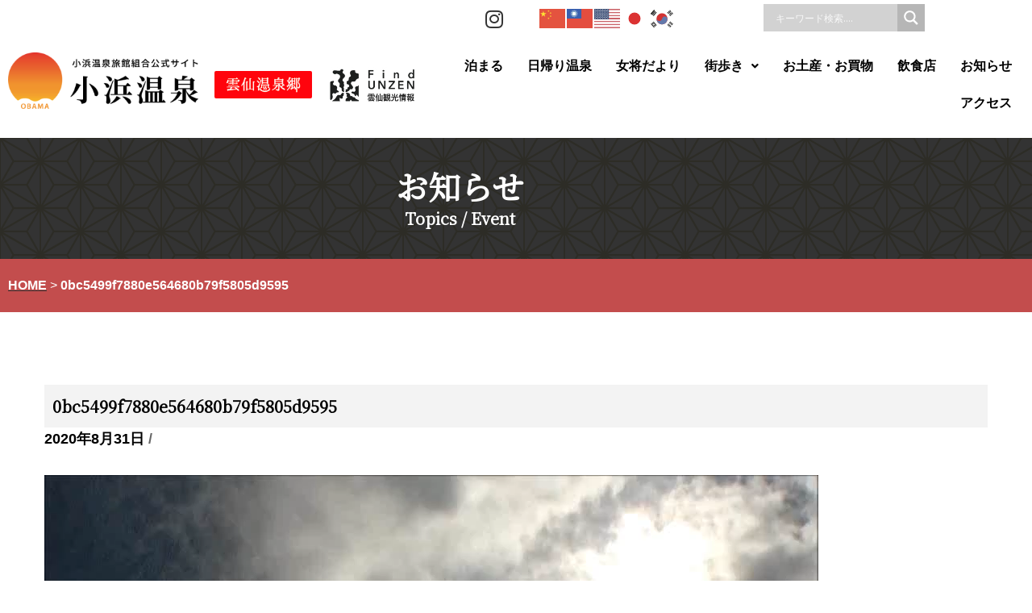

--- FILE ---
content_type: text/css
request_url: https://obama.or.jp/wp-content/plugins/ajax-search-lite/css/style-simple-grey.css
body_size: 1355
content:
div.asl_w{width:100%;height:auto;border-radius:5px;background-color:#e5e5e5;background-image:-moz-radial-gradient(center,ellipse cover,#e5e5e5,#e5e5e5);background-image:-webkit-gradient(radial,center center,0,center center,100%,#e5e5e5,#e5e5e5);background-image:-webkit-radial-gradient(center,ellipse cover,#e5e5e5,#e5e5e5);background-image:-o-radial-gradient(center,ellipse cover,#e5e5e5,#e5e5e5);background-image:-ms-radial-gradient(center,ellipse cover,#e5e5e5,#e5e5e5);background-image:radial-gradient(ellipse at center,#e5e5e5,#e5e5e5);;overflow:hidden;border:0 none #8dd5ef;border-radius:0 0 0 0;box-shadow:0 0 0 0 #000;}#ajaxsearchlite1 .probox,div.asl_w .probox{margin:0;height:34px;background-color:#d2d2d2;background-image:-moz-radial-gradient(center,ellipse cover,#d2d2d2,#d2d2d2);background-image:-webkit-gradient(radial,center center,0,center center,100%,#d2d2d2,#d2d2d2);background-image:-webkit-radial-gradient(center,ellipse cover,#d2d2d2,#d2d2d2);background-image:-o-radial-gradient(center,ellipse cover,#d2d2d2,#d2d2d2);background-image:-ms-radial-gradient(center,ellipse cover,#d2d2d2,#d2d2d2);background-image:radial-gradient(ellipse at center,#d2d2d2,#d2d2d2);;border:0 solid #68aec7;border-radius:0 0 0 0;box-shadow:0 0 0 0 #b5b5b5 inset;}#ajaxsearchlite1 .probox .proinput,div.asl_w .probox .proinput{font-weight:normal;font-family:Open Sans;color:#fff !important;font-size:12px;line-height:normal !important;text-shadow:0 0 0 rgba(255,255,255,0);}#ajaxsearchlite1 .probox .proinput input,div.asl_w .probox .proinput input{font-weight:normal;font-family:Open Sans;color:#fff !important;font-size:12px;line-height:normal !important;text-shadow:0 0 0 rgba(255,255,255,0);border:0;box-shadow:none;height:34px;}div.asl_w .probox .proinput input::-webkit-input-placeholder{font-weight:normal;font-family:Open Sans;color:#fff !important;text-shadow:0 0 0 rgba(255,255,255,0);}div.asl_w .probox .proinput input::-moz-placeholder{font-weight:normal;font-family:Open Sans;color:#fff !important;text-shadow:0 0 0 rgba(255,255,255,0);}div.asl_w .probox .proinput input:-ms-input-placeholder{font-weight:normal;font-family:Open Sans;color:#fff !important;text-shadow:0 0 0 rgba(255,255,255,0);}div.asl_w .probox .proinput input:-moz-placeholder{font-weight:normal;font-family:Open Sans;color:#fff !important;text-shadow:0 0 0 rgba(255,255,255,0);}div.asl_w .probox .proinput input.autocomplete{font-weight:normal;font-family:Open Sans;color:#fff;font-size:12px;line-height:normal !important;text-shadow:0 0 0 rgba(255,255,255,0);margin-top:-34px !important;}div.asl_w .probox .proloading,div.asl_w .probox .proclose,div.asl_w .probox .promagnifier,div.asl_w .probox .prosettings{width:34px;height:34px;}div.asl_w .probox .promagnifier .innericon svg{fill:#fff;}div.asl_w .probox .prosettings .innericon svg{fill:#fff;}div.asl_w .probox .promagnifier{width:34px;height:34px;background-color:#b6b6b6;background-image:-o-linear-gradient(180deg,#b6b6b6,#b6b6b6);background-image:-ms-linear-gradient(180deg,#b6b6b6,#b6b6b6);background-image:-webkit-linear-gradient(180deg,#b6b6b6,#b6b6b6);background-image:linear-gradient(180deg,#b6b6b6,#b6b6b6);background-position:center center;background-repeat:no-repeat;border:0 solid #000;border-radius:0 0 0 0;box-shadow:0 0 0 0 rgba(255,255,255,.61);cursor:pointer;background-size:100% 100%;background-position:center center;background-repeat:no-repeat;cursor:pointer;}div.asl_w .probox div.prosettings{width:34px;height:34px;background-color:#b6b6b6;background-image:-o-linear-gradient(185deg,#b6b6b6,#b6b6b6);background-image:-ms-linear-gradient(185deg,#b6b6b6,#b6b6b6);background-image:-webkit-linear-gradient(185deg,#b6b6b6,#b6b6b6);background-image:linear-gradient(185deg,#b6b6b6,#b6b6b6);background-position:center center;background-repeat:no-repeat;float:right;border:0 solid #68aec7;border-radius:0 0 0 0;box-shadow:0 0 0 0 rgba(255,255,255,.63);cursor:pointer;background-size:100% 100%;order:7;-webkit-order:7;}div.asl_r{position:absolute;z-index:1100;}div.asl_r.vertical{padding:4px;background:rgba(118,118,118,.8);border-radius:3px;border:0 none #000;border-radius:0 0 0 0;box-shadow:0 0 0 0 #000;visibility:hidden;display:none;}div.asl_r .results .nores .keyword{padding:0 6px;cursor:pointer;font-weight:normal;font-family:Open Sans;color:#4a4a4a;font-size:13px;line-height:13px;text-shadow:0 0 0 rgba(255,255,255,0);font-weight:bold;}div.asl_r .results .item{height:auto;background:#fff;}div.asl_r.vertical .results .item:after{background:#ccc;}div.asl_r .results .item.hovered{background-color:#f5f5f5;background-image:-moz-radial-gradient(center,ellipse cover,#f5f5f5,#f5f5f5);background-image:-webkit-gradient(radial,center center,0,center center,100%,#f5f5f5,#f5f5f5);background-image:-webkit-radial-gradient(center,ellipse cover,#f5f5f5,#f5f5f5);background-image:-o-radial-gradient(center,ellipse cover,#f5f5f5,#f5f5f5);background-image:-ms-radial-gradient(center,ellipse cover,#f5f5f5,#f5f5f5);background-image:radial-gradient(ellipse at center,#f5f5f5,#f5f5f5);;}div.asl_r .results .item .asl_image{width:70px;height:70px;}div.asl_r .results .item .asl_content{font-weight:normal;font-family:Open Sans;color:#4a4a4a;font-size:12px;line-height:18px;text-shadow:0 0 0 rgba(255,255,255,0);}div.asl_r .results .item .asl_content h3,div.asl_r .results .item .asl_content h3 a{margin:0;padding:0;line-height:inherit;font-weight:normal;font-family:Open Sans;color:#1454a9;font-size:13px;line-height:17px;text-shadow:0 0 0 rgba(255,255,255,0);}div.asl_r .results .item .asl_content h3 a:hover{font-weight:normal;font-family:Open Sans;color:#2e6bbc;font-size:13px;line-height:17px;text-shadow:0 0 0 rgba(255,255,255,0);}div.asl_r .results .item div.etc{padding:0;line-height:10px;font-weight:bold;font-family:Open Sans;color:#a1a1a1;font-size:10px;line-height:12px;text-shadow:0 0 0 rgba(255,255,255,0);margin-top:4px;}div.asl_r .results .item .etc .asl_author{padding:0;font-weight:bold;font-family:Open Sans;color:#a1a1a1;font-size:10px;line-height:12px;text-shadow:0 0 0 rgba(255,255,255,0);}div.asl_r .results .item .etc .asl_date{margin:0 0 0 10px;padding:0;font-weight:normal;font-family:Open Sans;color:#adadad;font-size:10px;line-height:12px;text-shadow:0 0 0 rgba(255,255,255,0);}div.asl_r .results .item p.desc{margin:2px 0;padding:0;font-weight:normal;font-family:Open Sans;color:#4a4a4a;font-size:13px;line-height:13px;text-shadow:0 0 0 rgba(255,255,255,0);}div.asl_r .mCSBap_scrollTools .mCSBap_buttonDown:after{border-color:rgba(136,183,213,0);border-top-color:#fff;border-width:6px;left:50%;margin-left:-6px;}div.asl_r .mCSBap_scrollTools .mCSBap_buttonUp:after{border-color:rgba(136,183,213,0);border-bottom-color:#fff;border-width:6px;left:50%;margin-left:-6px;}div.asl_r span.highlighted{font-weight:bold;color:#d9312b;background-color:#eee;color:rgba(217,49,43,1);background-color:rgba(238,238,238,1);}div.asl_s.searchsettings{background-color:#b6b6b6;background-image:-webkit-linear-gradient(185deg,#b6b6b6,#b6b6b6);background-image:-moz-linear-gradient(185deg,#b6b6b6,#b6b6b6);background-image:-o-linear-gradient(185deg,#b6b6b6,#b6b6b6);background-image:-ms-linear-gradient(185deg,#b6b6b6,#b6b6b6);background-image:linear-gradient(185deg,#b6b6b6,#b6b6b6);background-image:-webkit-linear-gradient(185deg,#b6b6b6,#b6b6b6);background-image:-moz-linear-gradient(185deg,#b6b6b6,#b6b6b6);background-image:-o-linear-gradient(185deg,#b6b6b6,#b6b6b6);background-image:-ms-linear-gradient(185deg,#b6b6b6,#b6b6b6);;box-shadow:0 0 0 0 #000;;}div.asl_s.searchsettings .asl_option_label{font-weight:bold;font-family:Open Sans;color:#fff;font-size:12px;line-height:15px;text-shadow:0 0 0 rgba(255,255,255,0);}div.asl_s.searchsettings .asl_option_inner .asl_option_checkbox{background-color:#222;background-image:linear-gradient(180deg,#222,#36373a);background-image:-webkit-linear-gradient(180deg,#222,#36373a);background-image:-moz-linear-gradient(180deg,#222,#36373a);background-image:-o-linear-gradient(180deg,#222,#36373a);background-image:-ms-linear-gradient(180deg,#222,#36373a);;}div.asl_s.searchsettings fieldset .categoryfilter{max-height:200px;overflow:auto;}div.asl_s.searchsettings fieldset legend{padding:5px 0 0 10px;margin:0;font-weight:normal;font-family:Open Sans;color:#2d2d2d;font-size:14px;line-height:15px;text-shadow:0 0 0 rgba(255,255,255,0);}

--- FILE ---
content_type: text/css
request_url: https://obama.or.jp/wp-content/uploads/elementor/css/post-4011.css
body_size: 489
content:
.elementor-4011 .elementor-element.elementor-element-72ff63e:not(.elementor-motion-effects-element-type-background), .elementor-4011 .elementor-element.elementor-element-72ff63e > .elementor-motion-effects-container > .elementor-motion-effects-layer{background-image:url("https://obama.or.jp/wp-content/uploads/2020/08/bg_page.png");}.elementor-4011 .elementor-element.elementor-element-72ff63e{transition:background 0.3s, border 0.3s, border-radius 0.3s, box-shadow 0.3s;padding:30px 0px 30px 0px;}.elementor-4011 .elementor-element.elementor-element-72ff63e > .elementor-background-overlay{transition:background 0.3s, border-radius 0.3s, opacity 0.3s;}.elementor-4011 .elementor-element.elementor-element-c13c8ac > .elementor-widget-wrap > .elementor-widget:not(.elementor-widget__width-auto):not(.elementor-widget__width-initial):not(:last-child):not(.elementor-absolute){margin-block-end:10px;}.elementor-widget-heading .elementor-heading-title{font-family:var( --e-global-typography-primary-font-family ), Sans-serif;font-weight:var( --e-global-typography-primary-font-weight );color:var( --e-global-color-primary );}.elementor-4011 .elementor-element.elementor-element-59a0829{text-align:center;}.elementor-4011 .elementor-element.elementor-element-59a0829 .elementor-heading-title{font-family:"Sawarabi Mincho", Sans-serif;font-size:40px;font-weight:bold;color:#FFFFFF;}.elementor-4011 .elementor-element.elementor-element-05031b3{text-align:center;}.elementor-4011 .elementor-element.elementor-element-05031b3 .elementor-heading-title{font-family:"Helvetica", Sans-serif;font-size:20px;font-weight:600;color:#FFFFFF;}.elementor-4011 .elementor-element.elementor-element-f494228:not(.elementor-motion-effects-element-type-background), .elementor-4011 .elementor-element.elementor-element-f494228 > .elementor-motion-effects-container > .elementor-motion-effects-layer{background-color:#C34D4D;}.elementor-4011 .elementor-element.elementor-element-f494228{transition:background 0.3s, border 0.3s, border-radius 0.3s, box-shadow 0.3s;margin-top:0px;margin-bottom:60px;padding:10px 0px 10px 0px;}.elementor-4011 .elementor-element.elementor-element-f494228 > .elementor-background-overlay{transition:background 0.3s, border-radius 0.3s, opacity 0.3s;}